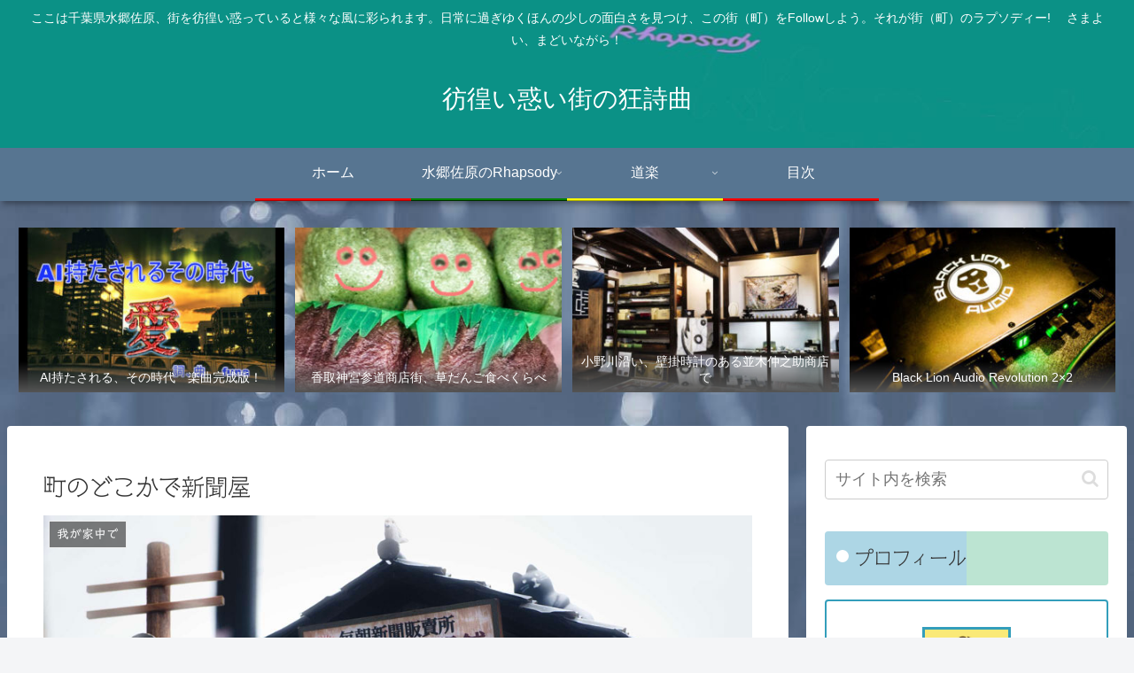

--- FILE ---
content_type: text/html; charset=utf-8
request_url: https://www.google.com/recaptcha/api2/aframe
body_size: -92
content:
<!DOCTYPE HTML><html><head><meta http-equiv="content-type" content="text/html; charset=UTF-8"></head><body><script nonce="_wVZBbwMq3qVEB42dkDN7A">/** Anti-fraud and anti-abuse applications only. See google.com/recaptcha */ try{var clients={'sodar':'https://pagead2.googlesyndication.com/pagead/sodar?'};window.addEventListener("message",function(a){try{if(a.source===window.parent){var b=JSON.parse(a.data);var c=clients[b['id']];if(c){var d=document.createElement('img');d.src=c+b['params']+'&rc='+(localStorage.getItem("rc::a")?sessionStorage.getItem("rc::b"):"");window.document.body.appendChild(d);sessionStorage.setItem("rc::e",parseInt(sessionStorage.getItem("rc::e")||0)+1);localStorage.setItem("rc::h",'1769496104204');}}}catch(b){}});window.parent.postMessage("_grecaptcha_ready", "*");}catch(b){}</script></body></html>